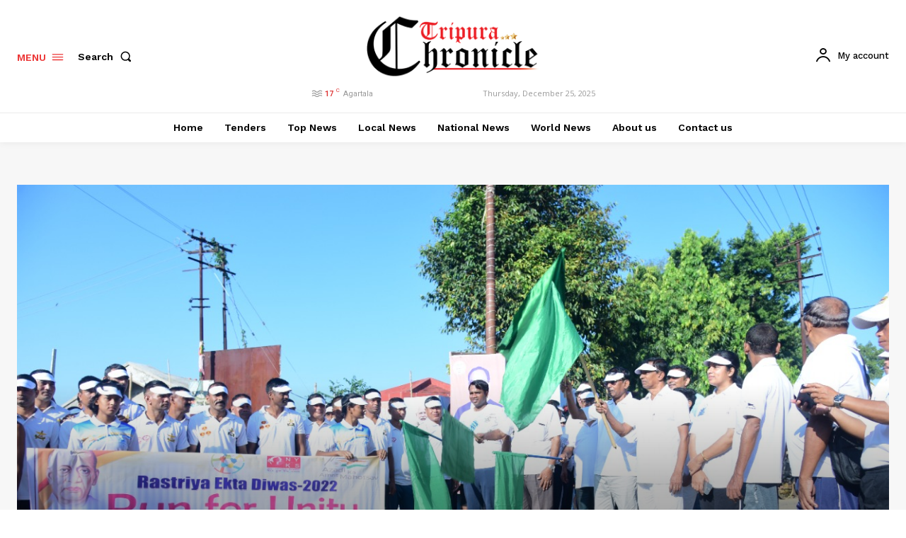

--- FILE ---
content_type: text/html; charset=UTF-8
request_url: https://tripurachronicle.in/wp-admin/admin-ajax.php?td_theme_name=Newspaper&v=12.7.3
body_size: -306
content:
{"error":"","app_id":"552978376028803"}